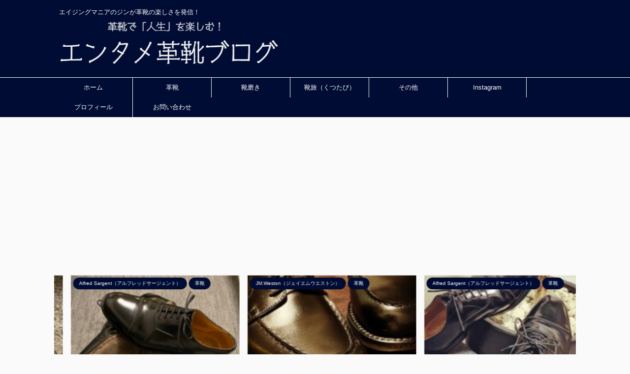

--- FILE ---
content_type: text/html; charset=UTF-8
request_url: https://jin-kawagutsu.com/category/leather-shoes/berluti/
body_size: 14157
content:
<!DOCTYPE html>
<!--[if lt IE 7]>
<html class="ie6" dir="ltr" lang="ja" prefix="og: https://ogp.me/ns#"> <![endif]-->
<!--[if IE 7]>
<html class="i7" dir="ltr" lang="ja" prefix="og: https://ogp.me/ns#"> <![endif]-->
<!--[if IE 8]>
<html class="ie" dir="ltr" lang="ja" prefix="og: https://ogp.me/ns#"> <![endif]-->
<!--[if gt IE 8]><!-->
<html dir="ltr" lang="ja" prefix="og: https://ogp.me/ns#" class="s-navi-search-overlay ">
	<!--<![endif]-->
	<head prefix="og: http://ogp.me/ns# fb: http://ogp.me/ns/fb# article: http://ogp.me/ns/article#">
		<meta charset="UTF-8" >
		<meta name="viewport" content="width=device-width,initial-scale=1.0,user-scalable=no,viewport-fit=cover">
		<meta name="format-detection" content="telephone=no" >

		
		<link rel="alternate" type="application/rss+xml" title="エンタメ革靴ブログ RSS Feed" href="https://jin-kawagutsu.com/feed/" />
		<link rel="pingback" href="https://jin-kawagutsu.com/xmlrpc.php" >
		<!--[if lt IE 9]>
		<script src="https://jin-kawagutsu.com/wp-content/themes/affinger5/js/html5shiv.js"></script>
		<![endif]-->
				
		<!-- All in One SEO 4.5.5 - aioseo.com -->
		<meta name="robots" content="max-image-preview:large" />
		<link rel="canonical" href="https://jin-kawagutsu.com/category/leather-shoes/berluti/" />
		<meta name="generator" content="All in One SEO (AIOSEO) 4.5.5" />
		<script type="application/ld+json" class="aioseo-schema">
			{"@context":"https:\/\/schema.org","@graph":[{"@type":"BreadcrumbList","@id":"https:\/\/jin-kawagutsu.com\/category\/leather-shoes\/berluti\/#breadcrumblist","itemListElement":[{"@type":"ListItem","@id":"https:\/\/jin-kawagutsu.com\/#listItem","position":1,"name":"\u5bb6","item":"https:\/\/jin-kawagutsu.com\/","nextItem":"https:\/\/jin-kawagutsu.com\/category\/leather-shoes\/#listItem"},{"@type":"ListItem","@id":"https:\/\/jin-kawagutsu.com\/category\/leather-shoes\/#listItem","position":2,"name":"\u9769\u9774","item":"https:\/\/jin-kawagutsu.com\/category\/leather-shoes\/","nextItem":"https:\/\/jin-kawagutsu.com\/category\/leather-shoes\/berluti\/#listItem","previousItem":"https:\/\/jin-kawagutsu.com\/#listItem"},{"@type":"ListItem","@id":"https:\/\/jin-kawagutsu.com\/category\/leather-shoes\/berluti\/#listItem","position":3,"name":"Berluti\uff08\u30d9\u30eb\u30eb\u30c3\u30c6\u30a3\uff09","previousItem":"https:\/\/jin-kawagutsu.com\/category\/leather-shoes\/#listItem"}]},{"@type":"CollectionPage","@id":"https:\/\/jin-kawagutsu.com\/category\/leather-shoes\/berluti\/#collectionpage","url":"https:\/\/jin-kawagutsu.com\/category\/leather-shoes\/berluti\/","name":"Berluti\uff08\u30d9\u30eb\u30eb\u30c3\u30c6\u30a3\uff09 - \u30a8\u30f3\u30bf\u30e1\u9769\u9774\u30d6\u30ed\u30b0","inLanguage":"ja","isPartOf":{"@id":"https:\/\/jin-kawagutsu.com\/#website"},"breadcrumb":{"@id":"https:\/\/jin-kawagutsu.com\/category\/leather-shoes\/berluti\/#breadcrumblist"}},{"@type":"Person","@id":"https:\/\/jin-kawagutsu.com\/#person","name":"JIN","image":{"@type":"ImageObject","@id":"https:\/\/jin-kawagutsu.com\/category\/leather-shoes\/berluti\/#personImage","url":"https:\/\/secure.gravatar.com\/avatar\/e336f2f213ed9b0b00c960353be341ea?s=96&d=mm&r=g","width":96,"height":96,"caption":"JIN"}},{"@type":"WebSite","@id":"https:\/\/jin-kawagutsu.com\/#website","url":"https:\/\/jin-kawagutsu.com\/","name":"\u30a8\u30f3\u30bf\u30e1\u9769\u9774\u30d6\u30ed\u30b0","description":"\u30a8\u30a4\u30b8\u30f3\u30b0\u30de\u30cb\u30a2\u306e\u30b8\u30f3\u304c\u9769\u9774\u306e\u697d\u3057\u3055\u3092\u767a\u4fe1\uff01","inLanguage":"ja","publisher":{"@id":"https:\/\/jin-kawagutsu.com\/#person"}}]}
		</script>
		<!-- All in One SEO -->

<title>Berluti（ベルルッティ） - エンタメ革靴ブログ</title>
<link rel='dns-prefetch' href='//ajax.googleapis.com' />
		<!-- This site uses the Google Analytics by MonsterInsights plugin v8.23.1 - Using Analytics tracking - https://www.monsterinsights.com/ -->
		<!-- Note: MonsterInsights is not currently configured on this site. The site owner needs to authenticate with Google Analytics in the MonsterInsights settings panel. -->
					<!-- No tracking code set -->
				<!-- / Google Analytics by MonsterInsights -->
		<script type="text/javascript">
window._wpemojiSettings = {"baseUrl":"https:\/\/s.w.org\/images\/core\/emoji\/14.0.0\/72x72\/","ext":".png","svgUrl":"https:\/\/s.w.org\/images\/core\/emoji\/14.0.0\/svg\/","svgExt":".svg","source":{"concatemoji":"https:\/\/jin-kawagutsu.com\/wp-includes\/js\/wp-emoji-release.min.js?ver=6.1.1"}};
/*! This file is auto-generated */
!function(e,a,t){var n,r,o,i=a.createElement("canvas"),p=i.getContext&&i.getContext("2d");function s(e,t){var a=String.fromCharCode,e=(p.clearRect(0,0,i.width,i.height),p.fillText(a.apply(this,e),0,0),i.toDataURL());return p.clearRect(0,0,i.width,i.height),p.fillText(a.apply(this,t),0,0),e===i.toDataURL()}function c(e){var t=a.createElement("script");t.src=e,t.defer=t.type="text/javascript",a.getElementsByTagName("head")[0].appendChild(t)}for(o=Array("flag","emoji"),t.supports={everything:!0,everythingExceptFlag:!0},r=0;r<o.length;r++)t.supports[o[r]]=function(e){if(p&&p.fillText)switch(p.textBaseline="top",p.font="600 32px Arial",e){case"flag":return s([127987,65039,8205,9895,65039],[127987,65039,8203,9895,65039])?!1:!s([55356,56826,55356,56819],[55356,56826,8203,55356,56819])&&!s([55356,57332,56128,56423,56128,56418,56128,56421,56128,56430,56128,56423,56128,56447],[55356,57332,8203,56128,56423,8203,56128,56418,8203,56128,56421,8203,56128,56430,8203,56128,56423,8203,56128,56447]);case"emoji":return!s([129777,127995,8205,129778,127999],[129777,127995,8203,129778,127999])}return!1}(o[r]),t.supports.everything=t.supports.everything&&t.supports[o[r]],"flag"!==o[r]&&(t.supports.everythingExceptFlag=t.supports.everythingExceptFlag&&t.supports[o[r]]);t.supports.everythingExceptFlag=t.supports.everythingExceptFlag&&!t.supports.flag,t.DOMReady=!1,t.readyCallback=function(){t.DOMReady=!0},t.supports.everything||(n=function(){t.readyCallback()},a.addEventListener?(a.addEventListener("DOMContentLoaded",n,!1),e.addEventListener("load",n,!1)):(e.attachEvent("onload",n),a.attachEvent("onreadystatechange",function(){"complete"===a.readyState&&t.readyCallback()})),(e=t.source||{}).concatemoji?c(e.concatemoji):e.wpemoji&&e.twemoji&&(c(e.twemoji),c(e.wpemoji)))}(window,document,window._wpemojiSettings);
</script>
<style type="text/css">
img.wp-smiley,
img.emoji {
	display: inline !important;
	border: none !important;
	box-shadow: none !important;
	height: 1em !important;
	width: 1em !important;
	margin: 0 0.07em !important;
	vertical-align: -0.1em !important;
	background: none !important;
	padding: 0 !important;
}
</style>
	<link rel='stylesheet' id='sbi_styles-css' href='https://jin-kawagutsu.com/wp-content/plugins/instagram-feed/css/sbi-styles.min.css?ver=6.2.8' type='text/css' media='all' />
<link rel='stylesheet' id='wp-block-library-css' href='https://jin-kawagutsu.com/wp-includes/css/dist/block-library/style.min.css?ver=6.1.1' type='text/css' media='all' />
<link rel='stylesheet' id='classic-theme-styles-css' href='https://jin-kawagutsu.com/wp-includes/css/classic-themes.min.css?ver=1' type='text/css' media='all' />
<style id='global-styles-inline-css' type='text/css'>
body{--wp--preset--color--black: #000000;--wp--preset--color--cyan-bluish-gray: #abb8c3;--wp--preset--color--white: #ffffff;--wp--preset--color--pale-pink: #f78da7;--wp--preset--color--vivid-red: #cf2e2e;--wp--preset--color--luminous-vivid-orange: #ff6900;--wp--preset--color--luminous-vivid-amber: #fcb900;--wp--preset--color--light-green-cyan: #7bdcb5;--wp--preset--color--vivid-green-cyan: #00d084;--wp--preset--color--pale-cyan-blue: #8ed1fc;--wp--preset--color--vivid-cyan-blue: #0693e3;--wp--preset--color--vivid-purple: #9b51e0;--wp--preset--color--soft-red: #e6514c;--wp--preset--color--light-grayish-red: #fdebee;--wp--preset--color--vivid-yellow: #ffc107;--wp--preset--color--very-pale-yellow: #fffde7;--wp--preset--color--very-light-gray: #fafafa;--wp--preset--color--very-dark-gray: #313131;--wp--preset--color--original-color-a: #43a047;--wp--preset--color--original-color-b: #795548;--wp--preset--color--original-color-c: #ec407a;--wp--preset--color--original-color-d: #9e9d24;--wp--preset--gradient--vivid-cyan-blue-to-vivid-purple: linear-gradient(135deg,rgba(6,147,227,1) 0%,rgb(155,81,224) 100%);--wp--preset--gradient--light-green-cyan-to-vivid-green-cyan: linear-gradient(135deg,rgb(122,220,180) 0%,rgb(0,208,130) 100%);--wp--preset--gradient--luminous-vivid-amber-to-luminous-vivid-orange: linear-gradient(135deg,rgba(252,185,0,1) 0%,rgba(255,105,0,1) 100%);--wp--preset--gradient--luminous-vivid-orange-to-vivid-red: linear-gradient(135deg,rgba(255,105,0,1) 0%,rgb(207,46,46) 100%);--wp--preset--gradient--very-light-gray-to-cyan-bluish-gray: linear-gradient(135deg,rgb(238,238,238) 0%,rgb(169,184,195) 100%);--wp--preset--gradient--cool-to-warm-spectrum: linear-gradient(135deg,rgb(74,234,220) 0%,rgb(151,120,209) 20%,rgb(207,42,186) 40%,rgb(238,44,130) 60%,rgb(251,105,98) 80%,rgb(254,248,76) 100%);--wp--preset--gradient--blush-light-purple: linear-gradient(135deg,rgb(255,206,236) 0%,rgb(152,150,240) 100%);--wp--preset--gradient--blush-bordeaux: linear-gradient(135deg,rgb(254,205,165) 0%,rgb(254,45,45) 50%,rgb(107,0,62) 100%);--wp--preset--gradient--luminous-dusk: linear-gradient(135deg,rgb(255,203,112) 0%,rgb(199,81,192) 50%,rgb(65,88,208) 100%);--wp--preset--gradient--pale-ocean: linear-gradient(135deg,rgb(255,245,203) 0%,rgb(182,227,212) 50%,rgb(51,167,181) 100%);--wp--preset--gradient--electric-grass: linear-gradient(135deg,rgb(202,248,128) 0%,rgb(113,206,126) 100%);--wp--preset--gradient--midnight: linear-gradient(135deg,rgb(2,3,129) 0%,rgb(40,116,252) 100%);--wp--preset--duotone--dark-grayscale: url('#wp-duotone-dark-grayscale');--wp--preset--duotone--grayscale: url('#wp-duotone-grayscale');--wp--preset--duotone--purple-yellow: url('#wp-duotone-purple-yellow');--wp--preset--duotone--blue-red: url('#wp-duotone-blue-red');--wp--preset--duotone--midnight: url('#wp-duotone-midnight');--wp--preset--duotone--magenta-yellow: url('#wp-duotone-magenta-yellow');--wp--preset--duotone--purple-green: url('#wp-duotone-purple-green');--wp--preset--duotone--blue-orange: url('#wp-duotone-blue-orange');--wp--preset--font-size--small: 13px;--wp--preset--font-size--medium: 20px;--wp--preset--font-size--large: 36px;--wp--preset--font-size--x-large: 42px;--wp--preset--spacing--20: 0.44rem;--wp--preset--spacing--30: 0.67rem;--wp--preset--spacing--40: 1rem;--wp--preset--spacing--50: 1.5rem;--wp--preset--spacing--60: 2.25rem;--wp--preset--spacing--70: 3.38rem;--wp--preset--spacing--80: 5.06rem;}:where(.is-layout-flex){gap: 0.5em;}body .is-layout-flow > .alignleft{float: left;margin-inline-start: 0;margin-inline-end: 2em;}body .is-layout-flow > .alignright{float: right;margin-inline-start: 2em;margin-inline-end: 0;}body .is-layout-flow > .aligncenter{margin-left: auto !important;margin-right: auto !important;}body .is-layout-constrained > .alignleft{float: left;margin-inline-start: 0;margin-inline-end: 2em;}body .is-layout-constrained > .alignright{float: right;margin-inline-start: 2em;margin-inline-end: 0;}body .is-layout-constrained > .aligncenter{margin-left: auto !important;margin-right: auto !important;}body .is-layout-constrained > :where(:not(.alignleft):not(.alignright):not(.alignfull)){max-width: var(--wp--style--global--content-size);margin-left: auto !important;margin-right: auto !important;}body .is-layout-constrained > .alignwide{max-width: var(--wp--style--global--wide-size);}body .is-layout-flex{display: flex;}body .is-layout-flex{flex-wrap: wrap;align-items: center;}body .is-layout-flex > *{margin: 0;}:where(.wp-block-columns.is-layout-flex){gap: 2em;}.has-black-color{color: var(--wp--preset--color--black) !important;}.has-cyan-bluish-gray-color{color: var(--wp--preset--color--cyan-bluish-gray) !important;}.has-white-color{color: var(--wp--preset--color--white) !important;}.has-pale-pink-color{color: var(--wp--preset--color--pale-pink) !important;}.has-vivid-red-color{color: var(--wp--preset--color--vivid-red) !important;}.has-luminous-vivid-orange-color{color: var(--wp--preset--color--luminous-vivid-orange) !important;}.has-luminous-vivid-amber-color{color: var(--wp--preset--color--luminous-vivid-amber) !important;}.has-light-green-cyan-color{color: var(--wp--preset--color--light-green-cyan) !important;}.has-vivid-green-cyan-color{color: var(--wp--preset--color--vivid-green-cyan) !important;}.has-pale-cyan-blue-color{color: var(--wp--preset--color--pale-cyan-blue) !important;}.has-vivid-cyan-blue-color{color: var(--wp--preset--color--vivid-cyan-blue) !important;}.has-vivid-purple-color{color: var(--wp--preset--color--vivid-purple) !important;}.has-black-background-color{background-color: var(--wp--preset--color--black) !important;}.has-cyan-bluish-gray-background-color{background-color: var(--wp--preset--color--cyan-bluish-gray) !important;}.has-white-background-color{background-color: var(--wp--preset--color--white) !important;}.has-pale-pink-background-color{background-color: var(--wp--preset--color--pale-pink) !important;}.has-vivid-red-background-color{background-color: var(--wp--preset--color--vivid-red) !important;}.has-luminous-vivid-orange-background-color{background-color: var(--wp--preset--color--luminous-vivid-orange) !important;}.has-luminous-vivid-amber-background-color{background-color: var(--wp--preset--color--luminous-vivid-amber) !important;}.has-light-green-cyan-background-color{background-color: var(--wp--preset--color--light-green-cyan) !important;}.has-vivid-green-cyan-background-color{background-color: var(--wp--preset--color--vivid-green-cyan) !important;}.has-pale-cyan-blue-background-color{background-color: var(--wp--preset--color--pale-cyan-blue) !important;}.has-vivid-cyan-blue-background-color{background-color: var(--wp--preset--color--vivid-cyan-blue) !important;}.has-vivid-purple-background-color{background-color: var(--wp--preset--color--vivid-purple) !important;}.has-black-border-color{border-color: var(--wp--preset--color--black) !important;}.has-cyan-bluish-gray-border-color{border-color: var(--wp--preset--color--cyan-bluish-gray) !important;}.has-white-border-color{border-color: var(--wp--preset--color--white) !important;}.has-pale-pink-border-color{border-color: var(--wp--preset--color--pale-pink) !important;}.has-vivid-red-border-color{border-color: var(--wp--preset--color--vivid-red) !important;}.has-luminous-vivid-orange-border-color{border-color: var(--wp--preset--color--luminous-vivid-orange) !important;}.has-luminous-vivid-amber-border-color{border-color: var(--wp--preset--color--luminous-vivid-amber) !important;}.has-light-green-cyan-border-color{border-color: var(--wp--preset--color--light-green-cyan) !important;}.has-vivid-green-cyan-border-color{border-color: var(--wp--preset--color--vivid-green-cyan) !important;}.has-pale-cyan-blue-border-color{border-color: var(--wp--preset--color--pale-cyan-blue) !important;}.has-vivid-cyan-blue-border-color{border-color: var(--wp--preset--color--vivid-cyan-blue) !important;}.has-vivid-purple-border-color{border-color: var(--wp--preset--color--vivid-purple) !important;}.has-vivid-cyan-blue-to-vivid-purple-gradient-background{background: var(--wp--preset--gradient--vivid-cyan-blue-to-vivid-purple) !important;}.has-light-green-cyan-to-vivid-green-cyan-gradient-background{background: var(--wp--preset--gradient--light-green-cyan-to-vivid-green-cyan) !important;}.has-luminous-vivid-amber-to-luminous-vivid-orange-gradient-background{background: var(--wp--preset--gradient--luminous-vivid-amber-to-luminous-vivid-orange) !important;}.has-luminous-vivid-orange-to-vivid-red-gradient-background{background: var(--wp--preset--gradient--luminous-vivid-orange-to-vivid-red) !important;}.has-very-light-gray-to-cyan-bluish-gray-gradient-background{background: var(--wp--preset--gradient--very-light-gray-to-cyan-bluish-gray) !important;}.has-cool-to-warm-spectrum-gradient-background{background: var(--wp--preset--gradient--cool-to-warm-spectrum) !important;}.has-blush-light-purple-gradient-background{background: var(--wp--preset--gradient--blush-light-purple) !important;}.has-blush-bordeaux-gradient-background{background: var(--wp--preset--gradient--blush-bordeaux) !important;}.has-luminous-dusk-gradient-background{background: var(--wp--preset--gradient--luminous-dusk) !important;}.has-pale-ocean-gradient-background{background: var(--wp--preset--gradient--pale-ocean) !important;}.has-electric-grass-gradient-background{background: var(--wp--preset--gradient--electric-grass) !important;}.has-midnight-gradient-background{background: var(--wp--preset--gradient--midnight) !important;}.has-small-font-size{font-size: var(--wp--preset--font-size--small) !important;}.has-medium-font-size{font-size: var(--wp--preset--font-size--medium) !important;}.has-large-font-size{font-size: var(--wp--preset--font-size--large) !important;}.has-x-large-font-size{font-size: var(--wp--preset--font-size--x-large) !important;}
.wp-block-navigation a:where(:not(.wp-element-button)){color: inherit;}
:where(.wp-block-columns.is-layout-flex){gap: 2em;}
.wp-block-pullquote{font-size: 1.5em;line-height: 1.6;}
</style>
<link rel='stylesheet' id='contact-form-7-css' href='https://jin-kawagutsu.com/wp-content/plugins/contact-form-7/includes/css/styles.css?ver=5.7.4' type='text/css' media='all' />
<link rel='stylesheet' id='normalize-css' href='https://jin-kawagutsu.com/wp-content/themes/affinger5/css/normalize.css?ver=1.5.9' type='text/css' media='all' />
<link rel='stylesheet' id='font-awesome-css' href='https://jin-kawagutsu.com/wp-content/themes/affinger5/css/fontawesome/css/font-awesome.min.css?ver=4.7.0' type='text/css' media='all' />
<link rel='stylesheet' id='font-awesome-animation-css' href='https://jin-kawagutsu.com/wp-content/themes/affinger5/css/fontawesome/css/font-awesome-animation.min.css?ver=6.1.1' type='text/css' media='all' />
<link rel='stylesheet' id='st_svg-css' href='https://jin-kawagutsu.com/wp-content/themes/affinger5/st_svg/style.css?ver=6.1.1' type='text/css' media='all' />
<link rel='stylesheet' id='slick-css' href='https://jin-kawagutsu.com/wp-content/themes/affinger5/vendor/slick/slick.css?ver=1.8.0' type='text/css' media='all' />
<link rel='stylesheet' id='slick-theme-css' href='https://jin-kawagutsu.com/wp-content/themes/affinger5/vendor/slick/slick-theme.css?ver=1.8.0' type='text/css' media='all' />
<link rel='stylesheet' id='fonts-googleapis-notosansjp-css' href='//fonts.googleapis.com/css?family=Noto+Sans+JP%3A400%2C700&#038;display=swap&#038;subset=japanese&#038;ver=6.1.1' type='text/css' media='all' />
<link rel='stylesheet' id='style-css' href='https://jin-kawagutsu.com/wp-content/themes/affinger5/style.css?ver=6.1.1' type='text/css' media='all' />
<link rel='stylesheet' id='single-css' href='https://jin-kawagutsu.com/wp-content/themes/affinger5/st-rankcss.php' type='text/css' media='all' />
<link rel='stylesheet' id='st-themecss-css' href='https://jin-kawagutsu.com/wp-content/themes/affinger5/st-themecss-loader.php?ver=6.1.1' type='text/css' media='all' />
<script type='text/javascript' src='//ajax.googleapis.com/ajax/libs/jquery/1.11.3/jquery.min.js?ver=1.11.3' id='jquery-js'></script>
<link rel="https://api.w.org/" href="https://jin-kawagutsu.com/wp-json/" /><link rel="alternate" type="application/json" href="https://jin-kawagutsu.com/wp-json/wp/v2/categories/8" /><link rel="icon" href="https://jin-kawagutsu.com/wp-content/uploads/2021/03/cropped-7fb963d7-1f73-4bef-9ea0-1c8a2206f9b7-1-32x32.jpg" sizes="32x32" />
<link rel="icon" href="https://jin-kawagutsu.com/wp-content/uploads/2021/03/cropped-7fb963d7-1f73-4bef-9ea0-1c8a2206f9b7-1-192x192.jpg" sizes="192x192" />
<link rel="apple-touch-icon" href="https://jin-kawagutsu.com/wp-content/uploads/2021/03/cropped-7fb963d7-1f73-4bef-9ea0-1c8a2206f9b7-1-180x180.jpg" />
<meta name="msapplication-TileImage" content="https://jin-kawagutsu.com/wp-content/uploads/2021/03/cropped-7fb963d7-1f73-4bef-9ea0-1c8a2206f9b7-1-270x270.jpg" />
			<script>
		(function (i, s, o, g, r, a, m) {
			i['GoogleAnalyticsObject'] = r;
			i[r] = i[r] || function () {
					(i[r].q = i[r].q || []).push(arguments)
				}, i[r].l = 1 * new Date();
			a = s.createElement(o),
				m = s.getElementsByTagName(o)[0];
			a.async = 1;
			a.src = g;
			m.parentNode.insertBefore(a, m)
		})(window, document, 'script', '//www.google-analytics.com/analytics.js', 'ga');

		ga('create', 'UA-G-C5T01RW12K', 'auto');
		ga('send', 'pageview');

	</script>
					



<script>
	jQuery(function(){
		jQuery('.st-btn-open').click(function(){
			jQuery(this).next('.st-slidebox').stop(true, true).slideToggle();
			jQuery(this).addClass('st-btn-open-click');
		});
	});
</script>

	<script>
		jQuery(function(){
		jQuery('.post h2 , .h2modoki').wrapInner('<span class="st-dash-design"></span>');
		}) 
	</script>

<script>
	jQuery(function(){
		jQuery("#toc_container:not(:has(ul ul))").addClass("only-toc");
		jQuery(".st-ac-box ul:has(.cat-item)").each(function(){
			jQuery(this).addClass("st-ac-cat");
		});
	});
</script>

<script>
	jQuery(function(){
						jQuery('.st-star').parent('.rankh4').css('padding-bottom','5px'); // スターがある場合のランキング見出し調整
	});
</script>

				<script data-ad-client="ca-pub-9368371193028501" async src="https://pagead2.googlesyndication.com/pagead/js/adsbygoogle.js"></script>
	</head>
	<body class="archive category category-berluti category-8 not-front-page" >
					<div id="st-ami">
				<div id="wrapper" class="">
				<div id="wrapper-in">
					<header id="">
						<div id="headbox-bg">
							<div id="headbox">

								<nav id="s-navi" class="pcnone" data-st-nav data-st-nav-type="normal">
		<dl class="acordion is-active" data-st-nav-primary>
			<dt class="trigger">
				<p class="acordion_button"><span class="op op-menu"><i class="fa st-svg-menu"></i></span></p>

				
				
							<!-- 追加メニュー -->
							
							<!-- 追加メニュー2 -->
							
							</dt>

			<dd class="acordion_tree">
				<div class="acordion_tree_content">

					

												<div class="menu"><ul>
<li class="page_item page-item-863"><a href="https://jin-kawagutsu.com/instagram/"><span class="menu-item-label">Instagram</span></a></li>
<li class="page_item page-item-79"><a href="https://jin-kawagutsu.com/%e3%81%8a%e5%95%8f%e3%81%84%e5%90%88%e3%82%8f%e3%81%9b%e3%83%95%e3%82%a9%e3%83%bc%e3%83%a0/"><span class="menu-item-label">お問い合わせ</span></a></li>
<li class="page_item page-item-83"><a href="https://jin-kawagutsu.com/%e3%82%b5%e3%82%a4%e3%83%88%e3%83%9e%e3%83%83%e3%83%97/"><span class="menu-item-label">サイトマップ</span></a></li>
<li class="page_item page-item-3"><a href="https://jin-kawagutsu.com/privacy-policy/"><span class="menu-item-label">プライバシーポリシー</span></a></li>
<li class="page_item page-item-339"><a href="https://jin-kawagutsu.com/%e3%83%97%e3%83%ad%e3%83%95%e3%82%a3%e3%83%bc%e3%83%ab/"><span class="menu-item-label">プロフィール</span></a></li>
</ul></div>
						<div class="clear"></div>

					
				</div>
			</dd>

					</dl>

					</nav>

								<div id="header-l">
									
									<div id="st-text-logo">
										
            
			
				<!-- キャプション -->
				                
					              		 	 <p class="descr sitenametop">
               		     	エイジングマニアのジンが革靴の楽しさを発信！               			 </p>
					                    
				                
				<!-- ロゴ又はブログ名 -->
				              		  <p class="sitename"><a href="https://jin-kawagutsu.com/">
                  		                        		  <img class="sitename-bottom" alt="エンタメ革靴ブログ" src="https://jin-kawagutsu.com/wp-content/uploads/2021/03/logo-10.png" >
                   		               		  </a></p>
            					<!-- ロゴ又はブログ名ここまで -->

			    
		
    									</div>
								</div><!-- /#header-l -->

								<div id="header-r" class="smanone">
									
								</div><!-- /#header-r -->
							</div><!-- /#headbox-bg -->
						</div><!-- /#headbox clearfix -->

						
						
						
						
											
<div id="gazou-wide">
			<div id="st-menubox">
			<div id="st-menuwide">
				<nav class="smanone clearfix"><ul id="menu-%e9%9d%a9%e9%9d%b4" class="menu"><li id="menu-item-1199" class="menu-item menu-item-type-custom menu-item-object-custom menu-item-home menu-item-1199"><a href="https://jin-kawagutsu.com/">ホーム</a></li>
<li id="menu-item-1001" class="menu-item menu-item-type-taxonomy menu-item-object-category current-category-ancestor menu-item-1001"><a href="https://jin-kawagutsu.com/category/leather-shoes/">革靴</a></li>
<li id="menu-item-1003" class="menu-item menu-item-type-taxonomy menu-item-object-category menu-item-1003"><a href="https://jin-kawagutsu.com/category/shoe-polish/">靴磨き</a></li>
<li id="menu-item-1004" class="menu-item menu-item-type-taxonomy menu-item-object-category menu-item-1004"><a href="https://jin-kawagutsu.com/category/%e9%9d%b4%e6%97%85%ef%bc%88%e3%81%8f%e3%81%a4%e3%81%9f%e3%81%b3%ef%bc%89/">靴旅（くつたび）</a></li>
<li id="menu-item-1002" class="menu-item menu-item-type-taxonomy menu-item-object-category menu-item-1002"><a href="https://jin-kawagutsu.com/category/other/">その他</a></li>
<li id="menu-item-1200" class="menu-item menu-item-type-post_type menu-item-object-page menu-item-1200"><a href="https://jin-kawagutsu.com/instagram/">Instagram</a></li>
<li id="menu-item-1470" class="menu-item menu-item-type-post_type menu-item-object-page menu-item-1470"><a href="https://jin-kawagutsu.com/%e3%83%97%e3%83%ad%e3%83%95%e3%82%a3%e3%83%bc%e3%83%ab/">プロフィール</a></li>
<li id="menu-item-1471" class="menu-item menu-item-type-post_type menu-item-object-page menu-item-1471"><a href="https://jin-kawagutsu.com/%e3%81%8a%e5%95%8f%e3%81%84%e5%90%88%e3%82%8f%e3%81%9b%e3%83%95%e3%82%a9%e3%83%bc%e3%83%a0/">お問い合わせ</a></li>
</ul></nav>			</div>
		</div>
				</div>
					
					
					</header>

					

					<div id="content-w">

					
											<div id="st-header-under-widgets-box-wrap">
							<div id="st-header-under-widgets-box">
								<div id="text-2" class="st-header-under-widgets widget_text">			<div class="textwidget">
	<div class="slider post-slider content-post-slider has-excerpt has-date"
	     data-slick="{&quot;slidesToShow&quot;:3,&quot;adaptiveHeight&quot;:true,&quot;autoplay&quot;:true,&quot;dots&quot;:true,&quot;responsive&quot;:[{&quot;breakpoint&quot;:960,&quot;settings&quot;:{&quot;slidesToShow&quot;:3}},{&quot;breakpoint&quot;:560,&quot;settings&quot;:{&quot;slidesToShow&quot;:1,&quot;centerMode&quot;:false}}],&quot;centerMode&quot;:false}">
					<div class="slider-item post-slide">
				<div class="post-slide-image">
					
					<a href="https://jin-kawagutsu.com/3333/">
						<img width="202" height="150" src="https://jin-kawagutsu.com/wp-content/uploads/2023/03/img_6598-1-202x150.jpg" class="attachment-st_post_slider_3 size-st_post_slider_3 wp-post-image" alt="" decoding="async" loading="lazy" srcset="https://jin-kawagutsu.com/wp-content/uploads/2023/03/img_6598-1-202x150.jpg 202w, https://jin-kawagutsu.com/wp-content/uploads/2023/03/img_6598-1-640x475.jpg 640w, https://jin-kawagutsu.com/wp-content/uploads/2023/03/img_6598-1-343x254.jpg 343w" sizes="(max-width: 202px) 100vw, 202px" />					</a>

											
	
	<p class="st-catgroup itiran-category">
		<a href="https://jin-kawagutsu.com/category/leather-shoes/churchs%ef%bc%88%e3%83%81%e3%83%a3%e3%83%bc%e3%83%81%ef%bc%89/" title="View all posts in Churchs（チャーチ）" rel="category tag"><span class="catname st-catid21">Churchs（チャーチ）</span></a> <a href="https://jin-kawagutsu.com/category/other/" title="View all posts in その他" rel="category tag"><span class="catname st-catid4">その他</span></a>	</p>
					
					
													<p class="post-slide-date"><i class="fa fa-clock-o"></i>2023/3/11</p>
						
					
				</div>
									<div class="post-slide-body">
						<div class="post-slide-text">
							<p class="post-slide-title"><a href="https://jin-kawagutsu.com/3333/">「チャーチ　ディプロマット」にフィットするシューツリーを購入！</a></p>

														<div class="post-slide-excerpt">
								<p>チャーチに合うシューツリー「ダンケルマン」！ &nbsp; シューツリーって、靴を長持ちさせるのにとっても有効ですよね!(^^)! みなさん、シューツリーってどうやって選んでますか？ ・サイズに合わせて安いのを買ってる(&gt;_&lt;) ・よくわからない(T_T) そんな方も多いのではないでしょうか。 私はほとんどの靴に、安めの木製シューツリーを使用しています！ こんな感じの木製でツインチューブのものが好きです(#^.^#) ただ、どのシューツリーも踵が大きいので、エドワードグリーンやチャーチには合わ ... </p>
							</div>
													</div>

											</div>
							</div>
					<div class="slider-item post-slide">
				<div class="post-slide-image">
					
					<a href="https://jin-kawagutsu.com/3313/">
						<img width="202" height="150" src="https://jin-kawagutsu.com/wp-content/uploads/2022/08/img_4899-202x150.jpg" class="attachment-st_post_slider_3 size-st_post_slider_3 wp-post-image" alt="" decoding="async" loading="lazy" srcset="https://jin-kawagutsu.com/wp-content/uploads/2022/08/img_4899-202x150.jpg 202w, https://jin-kawagutsu.com/wp-content/uploads/2022/08/img_4899-640x475.jpg 640w, https://jin-kawagutsu.com/wp-content/uploads/2022/08/img_4899-343x254.jpg 343w" sizes="(max-width: 202px) 100vw, 202px" />					</a>

											
	
	<p class="st-catgroup itiran-category">
		<a href="https://jin-kawagutsu.com/category/leather-shoes/alfred-sargent/" title="View all posts in Alfred Sargent（アルフレッドサージェント）" rel="category tag"><span class="catname st-catid12">Alfred Sargent（アルフレッドサージェント）</span></a> <a href="https://jin-kawagutsu.com/category/leather-shoes/" title="View all posts in 革靴" rel="category tag"><span class="catname st-catid3">革靴</span></a>	</p>
					
					
													<p class="post-slide-date"><i class="fa fa-clock-o"></i>2022/8/23</p>
						
					
				</div>
									<div class="post-slide-body">
						<div class="post-slide-text">
							<p class="post-slide-title"><a href="https://jin-kawagutsu.com/3313/">ガラスレザーにキズが付いてしまった。その時、どうすればいいの？</a></p>

														<div class="post-slide-excerpt">
								<p>みなさん、こんにちは(#^.^#) 「エンタメ革靴ブログ」を運営しているエイジングマニアのジンです。 革靴で、人生を楽しんでいきたい！ということで 日々、革靴の楽しさを発見し、皆さんに共有出来たら嬉しいなと考えています♪ 今回は、「ガラスレザーに傷がついた時、どうすればよいのか？」について、レポートしていきたいと思います！ &nbsp; 「ガラスレザー」とは？ 「ガラスレザー」とは、表面が樹脂でコーティングされている革のことです。 特徴としては、 ・耐水性に優れる ・光沢感が強い ・お手入れが簡単 などが ... </p>
							</div>
													</div>

											</div>
							</div>
					<div class="slider-item post-slide">
				<div class="post-slide-image">
					
					<a href="https://jin-kawagutsu.com/3295/">
						<img width="202" height="150" src="https://jin-kawagutsu.com/wp-content/uploads/2022/03/2d6db3bd-4a6b-47e7-886a-7cf54286a7e3-202x150.jpg" class="attachment-st_post_slider_3 size-st_post_slider_3 wp-post-image" alt="" decoding="async" loading="lazy" srcset="https://jin-kawagutsu.com/wp-content/uploads/2022/03/2d6db3bd-4a6b-47e7-886a-7cf54286a7e3-202x150.jpg 202w, https://jin-kawagutsu.com/wp-content/uploads/2022/03/2d6db3bd-4a6b-47e7-886a-7cf54286a7e3-640x475.jpg 640w, https://jin-kawagutsu.com/wp-content/uploads/2022/03/2d6db3bd-4a6b-47e7-886a-7cf54286a7e3-343x254.jpg 343w" sizes="(max-width: 202px) 100vw, 202px" />					</a>

											
	
	<p class="st-catgroup itiran-category">
		<a href="https://jin-kawagutsu.com/category/leather-shoes/jm-weston/" title="View all posts in JM.Weston（ジェイエムウエストン）" rel="category tag"><span class="catname st-catid7">JM.Weston（ジェイエムウエストン）</span></a> <a href="https://jin-kawagutsu.com/category/leather-shoes/" title="View all posts in 革靴" rel="category tag"><span class="catname st-catid3">革靴</span></a>	</p>
					
					
													<p class="post-slide-date"><i class="fa fa-clock-o"></i>2022/3/2</p>
						
					
				</div>
									<div class="post-slide-body">
						<div class="post-slide-text">
							<p class="post-slide-title"><a href="https://jin-kawagutsu.com/3295/">第二の皮膚に向けて『J.M.WESTON GOLF』を１年半履き続けた結果は？</a></p>

														<div class="post-slide-excerpt">
								<p>「エンタメ革靴ブログ」を運営しているエイジングマニアの『ジン』です。 「革靴と人生を楽しむ！」という想いで、日々革靴の楽しさを追究しています！ 私の経験や情報を発信することによって、喜んでくれる人がいたら嬉しいです♪ &nbsp; 今回のエンタメポイント！ 今回は、万力締めと言われる修業期間を終えた『J.M.WESTON GOLF』の履き心地の変化についてご報告します♪ 前回の報告で、１年間『GOLF』を履き続けて、万力で締められるような痛みは無くなったとお伝えしました。 しかしながら、第二の皮膚と言われ ... </p>
							</div>
													</div>

											</div>
							</div>
					<div class="slider-item post-slide">
				<div class="post-slide-image">
					
					<a href="https://jin-kawagutsu.com/3267/">
						<img width="202" height="150" src="https://jin-kawagutsu.com/wp-content/uploads/2022/02/img_4905-202x150.jpg" class="attachment-st_post_slider_3 size-st_post_slider_3 wp-post-image" alt="" decoding="async" loading="lazy" srcset="https://jin-kawagutsu.com/wp-content/uploads/2022/02/img_4905-202x150.jpg 202w, https://jin-kawagutsu.com/wp-content/uploads/2022/02/img_4905-640x475.jpg 640w, https://jin-kawagutsu.com/wp-content/uploads/2022/02/img_4905-343x254.jpg 343w" sizes="(max-width: 202px) 100vw, 202px" />					</a>

											
	
	<p class="st-catgroup itiran-category">
		<a href="https://jin-kawagutsu.com/category/leather-shoes/alfred-sargent/" title="View all posts in Alfred Sargent（アルフレッドサージェント）" rel="category tag"><span class="catname st-catid12">Alfred Sargent（アルフレッドサージェント）</span></a> <a href="https://jin-kawagutsu.com/category/leather-shoes/" title="View all posts in 革靴" rel="category tag"><span class="catname st-catid3">革靴</span></a>	</p>
					
					
													<p class="post-slide-date"><i class="fa fa-refresh"></i>2022/2/11</p>
						
					
				</div>
									<div class="post-slide-body">
						<div class="post-slide-text">
							<p class="post-slide-title"><a href="https://jin-kawagutsu.com/3267/">新たな相棒は「アルフレッドサージェント」ストレートチップ！</a></p>

														<div class="post-slide-excerpt">
								<p>みなさん、こんにちは(#^.^#) 「エンタメ革靴ブログ」を運営しているエイジングマニアのジンです。 日々、革靴の楽しさを発見し、皆さんに共有出来たら嬉しいなと考えています♪ 今回は、新しい仲間が増えたので、ご紹介したいと思います。 私が大好きなイギリスの靴「アルフレッドサージェント」のストレートチップです。 &nbsp; 『アルフレッドサージェント　ストレートチップ』購入！ イギリスはノーサンプトン製の革靴『アルフレッドサージェント』のストレートチップを中古で購入しました♪ &nbsp; これが新たな相 ... </p>
							</div>
													</div>

											</div>
							</div>
					<div class="slider-item post-slide">
				<div class="post-slide-image">
					
					<a href="https://jin-kawagutsu.com/3251/">
						<img width="202" height="150" src="https://jin-kawagutsu.com/wp-content/uploads/2021/06/65f31c65-479e-48af-8480-83b26422a9a0-202x150.jpg" class="attachment-st_post_slider_3 size-st_post_slider_3 wp-post-image" alt="" decoding="async" loading="lazy" srcset="https://jin-kawagutsu.com/wp-content/uploads/2021/06/65f31c65-479e-48af-8480-83b26422a9a0-202x150.jpg 202w, https://jin-kawagutsu.com/wp-content/uploads/2021/06/65f31c65-479e-48af-8480-83b26422a9a0-640x475.jpg 640w, https://jin-kawagutsu.com/wp-content/uploads/2021/06/65f31c65-479e-48af-8480-83b26422a9a0-343x254.jpg 343w" sizes="(max-width: 202px) 100vw, 202px" />					</a>

											
	
	<p class="st-catgroup itiran-category">
		<a href="https://jin-kawagutsu.com/category/leather-shoes/jalan-sriwijaya%ef%bc%88%e3%82%b8%e3%83%a3%e3%83%a9%e3%83%b3%e3%82%b9%e3%83%aa%e3%82%a6%e3%82%a1%e3%83%a4%ef%bc%89/" title="View all posts in Jalan Sriwijaya（ジャランスリウァヤ）" rel="category tag"><span class="catname st-catid23">Jalan Sriwijaya（ジャランスリウァヤ）</span></a> <a href="https://jin-kawagutsu.com/category/leather-shoes/" title="View all posts in 革靴" rel="category tag"><span class="catname st-catid3">革靴</span></a>	</p>
					
					
													<p class="post-slide-date"><i class="fa fa-clock-o"></i>2021/12/6</p>
						
					
				</div>
									<div class="post-slide-body">
						<div class="post-slide-text">
							<p class="post-slide-title"><a href="https://jin-kawagutsu.com/3251/">【３万円台の本格革靴】冠婚葬祭OKなストレートチップ５選！</a></p>

														<div class="post-slide-excerpt">
								<p>みなさん、こんにちは(#^.^#) 「エンタメ革靴ブログ」を運営しているエイジングマニアのジンです。 革靴で、人生を楽しんでいきたい！ということで 日々、革靴の楽しさを発見し、皆さんに共有出来たら嬉しいなと考えています♪ 今回は、私が良いと思っていて購入を検討した３万円台の「ストレートチップ」の本格革靴５選を取り上げてみたいと思います！ &nbsp; ストレートチップの革靴とは？ 「ストレートチップ」とは上記写真のような革靴のことです。 具体的には、トゥ部分に一本ストレートな線が入っている靴のことを「スト ... </p>
							</div>
													</div>

											</div>
							</div>
					</div>

</div>
		</div>							</div>
						</div>
					
					


<div id="content" class="clearfix">
    <div id="contentInner">
        <main>
            <article>
				
					<!--ぱんくず -->
					<div id="breadcrumb">
					<ol itemscope itemtype="http://schema.org/BreadcrumbList">
						<li itemprop="itemListElement" itemscope
      itemtype="http://schema.org/ListItem"><a href="https://jin-kawagutsu.com" itemprop="item"><span itemprop="name">HOME</span></a> > <meta itemprop="position" content="1" /></li>

															
												<li itemprop="itemListElement" itemscope
      itemtype="http://schema.org/ListItem"><a href="https://jin-kawagutsu.com/category/leather-shoes/" itemprop="item">
								<span itemprop="name">革靴</span> </a> &gt; 
								<meta itemprop="position" content="2" />
							</li>
																	<li itemprop="itemListElement" itemscope
      itemtype="http://schema.org/ListItem"><a href="https://jin-kawagutsu.com/category/leather-shoes/berluti/" itemprop="item">
								<span itemprop="name">Berluti（ベルルッティ）</span> </a> &gt; 
								<meta itemprop="position" content="3" />
							</li>
															</ol>
					</div>
					<!--/ ぱんくず -->
                                <div class="post">
                                                    <h1 class="entry-title">Berluti（ベルルッティ）</h1>
                        
			
							<div id="nocopy" >
					
					<div class="entry-content">
											</div>
				</div>
							
                        </div><!-- /post -->

			
                        		<div class="kanren ">
						<dl class="clearfix">
			<dt><a href="https://jin-kawagutsu.com/3134/">
											<img width="150" height="150" src="https://jin-kawagutsu.com/wp-content/uploads/2021/10/c45230a4-6fc9-44cf-8004-c88e7528c822-150x150.jpg" class="attachment-st_thumb150 size-st_thumb150 wp-post-image" alt="" decoding="async" srcset="https://jin-kawagutsu.com/wp-content/uploads/2021/10/c45230a4-6fc9-44cf-8004-c88e7528c822-150x150.jpg 150w, https://jin-kawagutsu.com/wp-content/uploads/2021/10/c45230a4-6fc9-44cf-8004-c88e7528c822-100x100.jpg 100w" sizes="(max-width: 150px) 100vw, 150px" />									</a></dt>
			<dd>
				
	
	<p class="st-catgroup itiran-category">
		<a href="https://jin-kawagutsu.com/category/leather-shoes/berluti/" title="View all posts in Berluti（ベルルッティ）" rel="category tag"><span class="catname st-catid8">Berluti（ベルルッティ）</span></a> <a href="https://jin-kawagutsu.com/category/shoe-polish/" title="View all posts in 靴磨き" rel="category tag"><span class="catname st-catid5">靴磨き</span></a>	</p>
				<h3><a href="https://jin-kawagutsu.com/3134/">
						ブートブラック「リッチモイスチャー」を使ってみたら、驚くべき効果が！					</a></h3>

				
					<div class="st-excerpt smanone">
		<p>みなさん、こんにちは(#^.^#) 「エンタメ革靴ブログ」を運営しているエイジングマニアのジンです。 革靴で、人生を楽しんでいきたい！ということで 日々、革靴の楽しさを発見し、皆さんに共有出来たら嬉し ... </p>
	</div>
							</dd>
		</dl>
						<dl class="clearfix">
			<dt><a href="https://jin-kawagutsu.com/2202/">
											<img width="150" height="150" src="https://jin-kawagutsu.com/wp-content/uploads/2021/05/ring-g9dd420ae6_640-150x150.jpg" class="attachment-st_thumb150 size-st_thumb150 wp-post-image" alt="" decoding="async" loading="lazy" srcset="https://jin-kawagutsu.com/wp-content/uploads/2021/05/ring-g9dd420ae6_640-150x150.jpg 150w, https://jin-kawagutsu.com/wp-content/uploads/2021/05/ring-g9dd420ae6_640-100x100.jpg 100w" sizes="(max-width: 150px) 100vw, 150px" />									</a></dt>
			<dd>
				
	
	<p class="st-catgroup itiran-category">
		<a href="https://jin-kawagutsu.com/category/leather-shoes/berluti/" title="View all posts in Berluti（ベルルッティ）" rel="category tag"><span class="catname st-catid8">Berluti（ベルルッティ）</span></a> <a href="https://jin-kawagutsu.com/category/leather-shoes/" title="View all posts in 革靴" rel="category tag"><span class="catname st-catid3">革靴</span></a>	</p>
				<h3><a href="https://jin-kawagutsu.com/2202/">
						【15年超】靴の宝石『ベルルッティ（Berluti）』エイジング報告！					</a></h3>

				
					<div class="st-excerpt smanone">
		<p>「エンタメ革靴ブログ」を運営しているエイジングマニアの『ジン』です。 「革靴で人生を楽しむ！」というコンセプトで、日々革靴の楽しさを追究しています！ 私の経験を発信することによって、喜んでくれる人がい ... </p>
	</div>
							</dd>
		</dl>
						<dl class="clearfix">
			<dt><a href="https://jin-kawagutsu.com/1833/">
											<img width="150" height="150" src="https://jin-kawagutsu.com/wp-content/uploads/2021/04/img_2488-1-scaled-e1619454018577-150x150.jpg" class="attachment-st_thumb150 size-st_thumb150 wp-post-image" alt="" decoding="async" loading="lazy" srcset="https://jin-kawagutsu.com/wp-content/uploads/2021/04/img_2488-1-scaled-e1619454018577-150x150.jpg 150w, https://jin-kawagutsu.com/wp-content/uploads/2021/04/img_2488-1-scaled-e1619454018577-100x100.jpg 100w" sizes="(max-width: 150px) 100vw, 150px" />									</a></dt>
			<dd>
				
	
	<p class="st-catgroup itiran-category">
		<a href="https://jin-kawagutsu.com/category/leather-shoes/berluti/" title="View all posts in Berluti（ベルルッティ）" rel="category tag"><span class="catname st-catid8">Berluti（ベルルッティ）</span></a> <a href="https://jin-kawagutsu.com/category/shoe-polish/" title="View all posts in 靴磨き" rel="category tag"><span class="catname st-catid5">靴磨き</span></a>	</p>
				<h3><a href="https://jin-kawagutsu.com/1833/">
						【集中美容ケア】13年間履いた『ベルルッティ』のシワとヒビ(>_<)　クリームで治るのか⁈					</a></h3>

				
					<div class="st-excerpt smanone">
		<p>「エンタメ革靴ブログ」を運営しているエイジングマニアのジンです。 「革靴と人生を楽しむ！」というビジョンを掲げ、 日々、革靴の楽しさを発見し、紹介することで、「革靴好きのみなさまが喜んでくれたら嬉しい ... </p>
	</div>
							</dd>
		</dl>
						<dl class="clearfix">
			<dt><a href="https://jin-kawagutsu.com/435/">
											<img width="150" height="150" src="https://jin-kawagutsu.com/wp-content/uploads/2021/03/IMG-1351-150x150.jpg" class="attachment-st_thumb150 size-st_thumb150 wp-post-image" alt="" decoding="async" loading="lazy" srcset="https://jin-kawagutsu.com/wp-content/uploads/2021/03/IMG-1351-150x150.jpg 150w, https://jin-kawagutsu.com/wp-content/uploads/2021/03/IMG-1351-300x300.jpg 300w, https://jin-kawagutsu.com/wp-content/uploads/2021/03/IMG-1351-1021x1024.jpg 1021w, https://jin-kawagutsu.com/wp-content/uploads/2021/03/IMG-1351-768x770.jpg 768w, https://jin-kawagutsu.com/wp-content/uploads/2021/03/IMG-1351-100x100.jpg 100w, https://jin-kawagutsu.com/wp-content/uploads/2021/03/IMG-1351.jpg 1125w" sizes="(max-width: 150px) 100vw, 150px" />									</a></dt>
			<dd>
				
	
	<p class="st-catgroup itiran-category">
		<a href="https://jin-kawagutsu.com/category/leather-shoes/berluti/" title="View all posts in Berluti（ベルルッティ）" rel="category tag"><span class="catname st-catid8">Berluti（ベルルッティ）</span></a> <a href="https://jin-kawagutsu.com/category/leather-shoes/" title="View all posts in 革靴" rel="category tag"><span class="catname st-catid3">革靴</span></a>	</p>
				<h3><a href="https://jin-kawagutsu.com/435/">
						強烈なオーラを放つ靴「ベルルッティ（Berluti）」のエイジングレポート					</a></h3>

				
					<div class="st-excerpt smanone">
		<p>13年履いた「ベルルッティ（Berluti）」！ このベルルッティは、私自身２足目のベルルッティです。 1足目のベルルッティが、あまりに良かったので、 仕事で成功を収めた2009年に、青山本店でこのベ ... </p>
	</div>
							</dd>
		</dl>
	</div>
                       				<div class="st-pagelink">
		<div class="st-pagelink-in">
				</div>
	</div>

			
		
		

			
            </article>
        </main>
    </div>
    <!-- /#contentInner -->
    <div id="side">
	<aside>

					<div class="side-topad">
				<div id="categories-3" class="ad widget_categories"><p class="st-widgets-title"><span>カテゴリー</span></p>
			<ul>
					<li class="cat-item cat-item-12"><a href="https://jin-kawagutsu.com/category/leather-shoes/alfred-sargent/" ><span class="cat-item-label">Alfred Sargent（アルフレッドサージェント）</span></a>
</li>
	<li class="cat-item cat-item-8 current-cat"><a href="https://jin-kawagutsu.com/category/leather-shoes/berluti/" ><span class="cat-item-label">Berluti（ベルルッティ）</span></a>
</li>
	<li class="cat-item cat-item-21"><a href="https://jin-kawagutsu.com/category/leather-shoes/churchs%ef%bc%88%e3%83%81%e3%83%a3%e3%83%bc%e3%83%81%ef%bc%89/" ><span class="cat-item-label">Churchs（チャーチ）</span></a>
</li>
	<li class="cat-item cat-item-11"><a href="https://jin-kawagutsu.com/category/leather-shoes/edward-green/" ><span class="cat-item-label">Edward Green（エドワードグリーン）</span></a>
</li>
	<li class="cat-item cat-item-23"><a href="https://jin-kawagutsu.com/category/leather-shoes/jalan-sriwijaya%ef%bc%88%e3%82%b8%e3%83%a3%e3%83%a9%e3%83%b3%e3%82%b9%e3%83%aa%e3%82%a6%e3%82%a1%e3%83%a4%ef%bc%89/" ><span class="cat-item-label">Jalan Sriwijaya（ジャランスリウァヤ）</span></a>
</li>
	<li class="cat-item cat-item-7"><a href="https://jin-kawagutsu.com/category/leather-shoes/jm-weston/" ><span class="cat-item-label">JM.Weston（ジェイエムウエストン）</span></a>
</li>
	<li class="cat-item cat-item-10"><a href="https://jin-kawagutsu.com/category/leather-shoes/joseph-cheaney-leather-shoes/" ><span class="cat-item-label">JOSEPH CHEANEY（ジョセフチーニー）</span></a>
</li>
	<li class="cat-item cat-item-22"><a href="https://jin-kawagutsu.com/category/leather-shoes/magnanni%ef%bc%88%e3%83%9e%e3%82%b0%e3%83%8a%e3%83%bc%e3%83%8b%ef%bc%89/" ><span class="cat-item-label">MAGNANNI（マグナーニ）</span></a>
</li>
	<li class="cat-item cat-item-15"><a href="https://jin-kawagutsu.com/category/leather-shoes/oriental%ef%bc%88%e3%82%aa%e3%83%aa%e3%82%a8%e3%83%b3%e3%82%bf%e3%83%ab%ef%bc%89/" ><span class="cat-item-label">Oriental（オリエンタル）</span></a>
</li>
	<li class="cat-item cat-item-17"><a href="https://jin-kawagutsu.com/category/leather-shoes/scotch-grain%ef%bc%88%e3%82%b9%e3%82%b3%e3%83%83%e3%83%81%e3%82%b0%e3%83%ac%e3%82%a4%e3%83%b3%ef%bc%89/" ><span class="cat-item-label">SCOTCH GRAIN（スコッチグレイン）</span></a>
</li>
	<li class="cat-item cat-item-6"><a href="https://jin-kawagutsu.com/category/leather-shoes/trickers/" ><span class="cat-item-label">trickers（トリッカーズ）</span></a>
</li>
	<li class="cat-item cat-item-16"><a href="https://jin-kawagutsu.com/category/leather-shoes/union-imperial%ef%bc%88%e3%83%a6%e3%83%8b%e3%82%aa%e3%83%b3%e3%82%a4%e3%83%b3%e3%83%9a%e3%83%aa%e3%82%a2%e3%83%ab%ef%bc%89/" ><span class="cat-item-label">UNION IMPERIAL（ユニオンインペリアル）</span></a>
</li>
	<li class="cat-item cat-item-4"><a href="https://jin-kawagutsu.com/category/other/" ><span class="cat-item-label">その他</span></a>
</li>
	<li class="cat-item cat-item-3 current-cat-parent current-cat-ancestor"><a href="https://jin-kawagutsu.com/category/leather-shoes/" ><span class="cat-item-label">革靴</span></a>
</li>
	<li class="cat-item cat-item-13"><a href="https://jin-kawagutsu.com/category/%e9%9d%b4%e6%97%85%ef%bc%88%e3%81%8f%e3%81%a4%e3%81%9f%e3%81%b3%ef%bc%89/" ><span class="cat-item-label">靴旅（くつたび）</span></a>
</li>
	<li class="cat-item cat-item-5"><a href="https://jin-kawagutsu.com/category/shoe-polish/" ><span class="cat-item-label">靴磨き</span></a>
</li>
			</ul>

			</div><div id="pages-2" class="ad widget_pages"><p class="st-widgets-title"><span>固定ページ</span></p>
			<ul>
				<li class="page_item page-item-863"><a href="https://jin-kawagutsu.com/instagram/">Instagram</a></li>
<li class="page_item page-item-79"><a href="https://jin-kawagutsu.com/%e3%81%8a%e5%95%8f%e3%81%84%e5%90%88%e3%82%8f%e3%81%9b%e3%83%95%e3%82%a9%e3%83%bc%e3%83%a0/">お問い合わせ</a></li>
<li class="page_item page-item-83"><a href="https://jin-kawagutsu.com/%e3%82%b5%e3%82%a4%e3%83%88%e3%83%9e%e3%83%83%e3%83%97/">サイトマップ</a></li>
<li class="page_item page-item-3"><a href="https://jin-kawagutsu.com/privacy-policy/">プライバシーポリシー</a></li>
<li class="page_item page-item-339"><a href="https://jin-kawagutsu.com/%e3%83%97%e3%83%ad%e3%83%95%e3%82%a3%e3%83%bc%e3%83%ab/">プロフィール</a></li>
			</ul>

			</div>			</div>
		
					<div class="kanren ">
										<dl class="clearfix">
				<dt><a href="https://jin-kawagutsu.com/3333/">
													<img width="150" height="150" src="https://jin-kawagutsu.com/wp-content/uploads/2023/03/img_6598-1-150x150.jpg" class="attachment-st_thumb150 size-st_thumb150 wp-post-image" alt="" decoding="async" loading="lazy" srcset="https://jin-kawagutsu.com/wp-content/uploads/2023/03/img_6598-1-150x150.jpg 150w, https://jin-kawagutsu.com/wp-content/uploads/2023/03/img_6598-1-100x100.jpg 100w" sizes="(max-width: 150px) 100vw, 150px" />											</a></dt>
				<dd>
					
	
	<p class="st-catgroup itiran-category">
		<a href="https://jin-kawagutsu.com/category/leather-shoes/churchs%ef%bc%88%e3%83%81%e3%83%a3%e3%83%bc%e3%83%81%ef%bc%89/" title="View all posts in Churchs（チャーチ）" rel="category tag"><span class="catname st-catid21">Churchs（チャーチ）</span></a> <a href="https://jin-kawagutsu.com/category/other/" title="View all posts in その他" rel="category tag"><span class="catname st-catid4">その他</span></a>	</p>
					<h5 class="kanren-t"><a href="https://jin-kawagutsu.com/3333/">「チャーチ　ディプロマット」にフィットするシューツリーを購入！</a></h5>
																			</dd>
			</dl>
								<dl class="clearfix">
				<dt><a href="https://jin-kawagutsu.com/3313/">
													<img width="150" height="150" src="https://jin-kawagutsu.com/wp-content/uploads/2022/08/img_4899-150x150.jpg" class="attachment-st_thumb150 size-st_thumb150 wp-post-image" alt="" decoding="async" loading="lazy" srcset="https://jin-kawagutsu.com/wp-content/uploads/2022/08/img_4899-150x150.jpg 150w, https://jin-kawagutsu.com/wp-content/uploads/2022/08/img_4899-100x100.jpg 100w" sizes="(max-width: 150px) 100vw, 150px" />											</a></dt>
				<dd>
					
	
	<p class="st-catgroup itiran-category">
		<a href="https://jin-kawagutsu.com/category/leather-shoes/alfred-sargent/" title="View all posts in Alfred Sargent（アルフレッドサージェント）" rel="category tag"><span class="catname st-catid12">Alfred Sargent（アルフレッドサージェント）</span></a> <a href="https://jin-kawagutsu.com/category/leather-shoes/" title="View all posts in 革靴" rel="category tag"><span class="catname st-catid3">革靴</span></a>	</p>
					<h5 class="kanren-t"><a href="https://jin-kawagutsu.com/3313/">ガラスレザーにキズが付いてしまった。その時、どうすればいいの？</a></h5>
																			</dd>
			</dl>
								<dl class="clearfix">
				<dt><a href="https://jin-kawagutsu.com/3295/">
													<img width="150" height="150" src="https://jin-kawagutsu.com/wp-content/uploads/2022/03/2d6db3bd-4a6b-47e7-886a-7cf54286a7e3-150x150.jpg" class="attachment-st_thumb150 size-st_thumb150 wp-post-image" alt="" decoding="async" loading="lazy" srcset="https://jin-kawagutsu.com/wp-content/uploads/2022/03/2d6db3bd-4a6b-47e7-886a-7cf54286a7e3-150x150.jpg 150w, https://jin-kawagutsu.com/wp-content/uploads/2022/03/2d6db3bd-4a6b-47e7-886a-7cf54286a7e3-100x100.jpg 100w" sizes="(max-width: 150px) 100vw, 150px" />											</a></dt>
				<dd>
					
	
	<p class="st-catgroup itiran-category">
		<a href="https://jin-kawagutsu.com/category/leather-shoes/jm-weston/" title="View all posts in JM.Weston（ジェイエムウエストン）" rel="category tag"><span class="catname st-catid7">JM.Weston（ジェイエムウエストン）</span></a> <a href="https://jin-kawagutsu.com/category/leather-shoes/" title="View all posts in 革靴" rel="category tag"><span class="catname st-catid3">革靴</span></a>	</p>
					<h5 class="kanren-t"><a href="https://jin-kawagutsu.com/3295/">第二の皮膚に向けて『J.M.WESTON GOLF』を１年半履き続けた結果は？</a></h5>
																			</dd>
			</dl>
								<dl class="clearfix">
				<dt><a href="https://jin-kawagutsu.com/3267/">
													<img width="150" height="150" src="https://jin-kawagutsu.com/wp-content/uploads/2022/02/img_4905-150x150.jpg" class="attachment-st_thumb150 size-st_thumb150 wp-post-image" alt="" decoding="async" loading="lazy" srcset="https://jin-kawagutsu.com/wp-content/uploads/2022/02/img_4905-150x150.jpg 150w, https://jin-kawagutsu.com/wp-content/uploads/2022/02/img_4905-100x100.jpg 100w" sizes="(max-width: 150px) 100vw, 150px" />											</a></dt>
				<dd>
					
	
	<p class="st-catgroup itiran-category">
		<a href="https://jin-kawagutsu.com/category/leather-shoes/alfred-sargent/" title="View all posts in Alfred Sargent（アルフレッドサージェント）" rel="category tag"><span class="catname st-catid12">Alfred Sargent（アルフレッドサージェント）</span></a> <a href="https://jin-kawagutsu.com/category/leather-shoes/" title="View all posts in 革靴" rel="category tag"><span class="catname st-catid3">革靴</span></a>	</p>
					<h5 class="kanren-t"><a href="https://jin-kawagutsu.com/3267/">新たな相棒は「アルフレッドサージェント」ストレートチップ！</a></h5>
																			</dd>
			</dl>
								<dl class="clearfix">
				<dt><a href="https://jin-kawagutsu.com/3251/">
													<img width="150" height="150" src="https://jin-kawagutsu.com/wp-content/uploads/2021/06/65f31c65-479e-48af-8480-83b26422a9a0-150x150.jpg" class="attachment-st_thumb150 size-st_thumb150 wp-post-image" alt="" decoding="async" loading="lazy" srcset="https://jin-kawagutsu.com/wp-content/uploads/2021/06/65f31c65-479e-48af-8480-83b26422a9a0-150x150.jpg 150w, https://jin-kawagutsu.com/wp-content/uploads/2021/06/65f31c65-479e-48af-8480-83b26422a9a0-300x300.jpg 300w, https://jin-kawagutsu.com/wp-content/uploads/2021/06/65f31c65-479e-48af-8480-83b26422a9a0-1024x1024.jpg 1024w, https://jin-kawagutsu.com/wp-content/uploads/2021/06/65f31c65-479e-48af-8480-83b26422a9a0-768x768.jpg 768w, https://jin-kawagutsu.com/wp-content/uploads/2021/06/65f31c65-479e-48af-8480-83b26422a9a0-1536x1536.jpg 1536w, https://jin-kawagutsu.com/wp-content/uploads/2021/06/65f31c65-479e-48af-8480-83b26422a9a0-2048x2048.jpg 2048w, https://jin-kawagutsu.com/wp-content/uploads/2021/06/65f31c65-479e-48af-8480-83b26422a9a0-100x100.jpg 100w" sizes="(max-width: 150px) 100vw, 150px" />											</a></dt>
				<dd>
					
	
	<p class="st-catgroup itiran-category">
		<a href="https://jin-kawagutsu.com/category/leather-shoes/jalan-sriwijaya%ef%bc%88%e3%82%b8%e3%83%a3%e3%83%a9%e3%83%b3%e3%82%b9%e3%83%aa%e3%82%a6%e3%82%a1%e3%83%a4%ef%bc%89/" title="View all posts in Jalan Sriwijaya（ジャランスリウァヤ）" rel="category tag"><span class="catname st-catid23">Jalan Sriwijaya（ジャランスリウァヤ）</span></a> <a href="https://jin-kawagutsu.com/category/leather-shoes/" title="View all posts in 革靴" rel="category tag"><span class="catname st-catid3">革靴</span></a>	</p>
					<h5 class="kanren-t"><a href="https://jin-kawagutsu.com/3251/">【３万円台の本格革靴】冠婚葬祭OKなストレートチップ５選！</a></h5>
																			</dd>
			</dl>
					</div>
		
		
		<div id="scrollad">
			<div class="kanren pop-box ">
<p class="p-entry-t"><span class="p-entry">オススメ！</span></p>
    
            <dl class="clearfix">
                <dt class="poprank"><a href="https://jin-kawagutsu.com/637/">
                                                   <img width="150" height="150" src="https://jin-kawagutsu.com/wp-content/uploads/2021/03/IMG-1541-150x150.jpg" class="attachment-st_thumb150 size-st_thumb150 wp-post-image" alt="" decoding="async" loading="lazy" srcset="https://jin-kawagutsu.com/wp-content/uploads/2021/03/IMG-1541-150x150.jpg 150w, https://jin-kawagutsu.com/wp-content/uploads/2021/03/IMG-1541-300x297.jpg 300w, https://jin-kawagutsu.com/wp-content/uploads/2021/03/IMG-1541-1024x1014.jpg 1024w, https://jin-kawagutsu.com/wp-content/uploads/2021/03/IMG-1541-100x100.jpg 100w, https://jin-kawagutsu.com/wp-content/uploads/2021/03/IMG-1541.jpg 1125w" sizes="(max-width: 150px) 100vw, 150px" />                                            </a><span class="poprank-no">1</span></dt>
                <dd>
                    <h5><a href="https://jin-kawagutsu.com/637/">
                            【万力修行②】「J.M.WESTON GOLF」を履いて半年後どうなったか？                        </a></h5>

			
	<div class="smanone st-excerpt">
		<p>J.M.WESTONの万力修行 J.M.WESTONは、靴を「第二の皮膚」と考えているため、足にピッタリと合ったフィッティングに定評があります。 そのためサイズ展開も豊富で、お店に行くと測長台で貴方に ... </p>
	</div>

                </dd>
            </dl>

    		
            <dl class="clearfix">
                <dt class="poprank"><a href="https://jin-kawagutsu.com/89/">
                                                   <img width="150" height="150" src="https://jin-kawagutsu.com/wp-content/uploads/2021/02/スタンダードケンゴン-2-150x150.jpg" class="attachment-st_thumb150 size-st_thumb150 wp-post-image" alt="" decoding="async" loading="lazy" srcset="https://jin-kawagutsu.com/wp-content/uploads/2021/02/スタンダードケンゴン-2-150x150.jpg 150w, https://jin-kawagutsu.com/wp-content/uploads/2021/02/スタンダードケンゴン-2-300x300.jpg 300w, https://jin-kawagutsu.com/wp-content/uploads/2021/02/スタンダードケンゴン-2-1024x1024.jpg 1024w, https://jin-kawagutsu.com/wp-content/uploads/2021/02/スタンダードケンゴン-2-768x768.jpg 768w, https://jin-kawagutsu.com/wp-content/uploads/2021/02/スタンダードケンゴン-2-1536x1536.jpg 1536w, https://jin-kawagutsu.com/wp-content/uploads/2021/02/スタンダードケンゴン-2-2048x2048.jpg 2048w, https://jin-kawagutsu.com/wp-content/uploads/2021/02/スタンダードケンゴン-2-100x100.jpg 100w" sizes="(max-width: 150px) 100vw, 150px" />                                            </a><span class="poprank-no">2</span></dt>
                <dd>
                    <h5><a href="https://jin-kawagutsu.com/89/">
                            最強の雨靴？『ジョセフチーニー　ケンゴン』購入！                        </a></h5>

			
	<div class="smanone st-excerpt">
		<p>2021年の1月にジョセフチーニーのケンゴンを購入しました。 雨に強い靴を探していたんです。 「シボ革の靴が良いかなぁ」と『トリッカーズ』や『パラブーツ』などと比較し、悩んだ末に購入したのが、『チーニ ... </p>
	</div>

                </dd>
            </dl>

    		
            <dl class="clearfix">
                <dt class="poprank"><a href="https://jin-kawagutsu.com/317/">
                                                   <img width="150" height="150" src="https://jin-kawagutsu.com/wp-content/uploads/2021/02/47097618-8053-4C55-98BB-8A3F9FA1FE06-150x150.jpg" class="attachment-st_thumb150 size-st_thumb150 wp-post-image" alt="" decoding="async" loading="lazy" srcset="https://jin-kawagutsu.com/wp-content/uploads/2021/02/47097618-8053-4C55-98BB-8A3F9FA1FE06-150x150.jpg 150w, https://jin-kawagutsu.com/wp-content/uploads/2021/02/47097618-8053-4C55-98BB-8A3F9FA1FE06-300x300.jpg 300w, https://jin-kawagutsu.com/wp-content/uploads/2021/02/47097618-8053-4C55-98BB-8A3F9FA1FE06-1024x1024.jpg 1024w, https://jin-kawagutsu.com/wp-content/uploads/2021/02/47097618-8053-4C55-98BB-8A3F9FA1FE06-768x768.jpg 768w, https://jin-kawagutsu.com/wp-content/uploads/2021/02/47097618-8053-4C55-98BB-8A3F9FA1FE06-1536x1536.jpg 1536w, https://jin-kawagutsu.com/wp-content/uploads/2021/02/47097618-8053-4C55-98BB-8A3F9FA1FE06-100x100.jpg 100w, https://jin-kawagutsu.com/wp-content/uploads/2021/02/47097618-8053-4C55-98BB-8A3F9FA1FE06.jpg 1597w" sizes="(max-width: 150px) 100vw, 150px" />                                            </a><span class="poprank-no">3</span></dt>
                <dd>
                    <h5><a href="https://jin-kawagutsu.com/317/">
                            フルブローグのある生活始めます『トリッカーズ　バートン』購入！                        </a></h5>

			
	<div class="smanone st-excerpt">
		<p>バートン購入の経緯 最近トリッカーズのブーツを購入し、 いろんなところへ出かけるたびにトリッカーズの虜になってしまいました。 「もっと、トリッカーズと一緒にいたい！」 しかし、カントリーブーツで職場へ ... </p>
	</div>

                </dd>
            </dl>

    		
            <dl class="clearfix">
                <dt class="poprank"><a href="https://jin-kawagutsu.com/58/">
                                                   <img width="150" height="150" src="https://jin-kawagutsu.com/wp-content/uploads/2021/02/4CBAF9DA-6093-4BC0-AB35-8F3524188053-1-150x150.jpg" class="attachment-st_thumb150 size-st_thumb150 wp-post-image" alt="" decoding="async" loading="lazy" srcset="https://jin-kawagutsu.com/wp-content/uploads/2021/02/4CBAF9DA-6093-4BC0-AB35-8F3524188053-1-150x150.jpg 150w, https://jin-kawagutsu.com/wp-content/uploads/2021/02/4CBAF9DA-6093-4BC0-AB35-8F3524188053-1-100x100.jpg 100w" sizes="(max-width: 150px) 100vw, 150px" />                                            </a><span class="poprank-no">4</span></dt>
                <dd>
                    <h5><a href="https://jin-kawagutsu.com/58/">
                            休日をエンタメに変える靴『トリッカーズ　イートン　1001バーニッシュ』購入！                        </a></h5>

			
	<div class="smanone st-excerpt">
		<p>こんにちは。 革靴が大好きで、経年変化に喜びを感じるエイジングマニアのジンです。 今回、休日に履くための靴を日々悩みながら、探して探しまくりました。 散歩が趣味の私としては、休日に散歩できて、かつエイ ... </p>
	</div>

                </dd>
            </dl>

    		</div>
			<!--ここにgoogleアドセンスコードを貼ると規約違反になるので注意して下さい-->
			
		</div>
	</aside>
</div>
<!-- /#side -->
</div>
<!--/#content -->
</div><!-- /contentw -->
<footer>
	<div id="footer">
		<div id="footer-in">
			
							<div id="st-footer-logo-wrapper">
					<!-- フッターのメインコンテンツ -->


	<div id="st-text-logo">

		<h3 class="footerlogo">
		<!-- ロゴ又はブログ名 -->
					<a href="https://jin-kawagutsu.com/">
														<img alt="エンタメ革靴ブログ" src="https://jin-kawagutsu.com/wp-content/uploads/2021/03/logo-10.png" >
												</a>
				</h3>
					<p class="footer-description">
				<a href="https://jin-kawagutsu.com/">エイジングマニアのジンが革靴の楽しさを発信！</a>
			</p>

	</div>
		

						<div class="st-footer-tel">
				
			</div>
			
				</div>
					</div>
	</div>
</footer>
</div>
<!-- /#wrapperin -->
</div>
<!-- /#wrapper -->
</div><!-- /#st-ami -->
<!-- Instagram Feed JS -->
<script type="text/javascript">
var sbiajaxurl = "https://jin-kawagutsu.com/wp-admin/admin-ajax.php";
</script>
<p class="copyr" data-copyr>&copy; 2026 エンタメ革靴ブログ  Powered by <a href="http://manualstinger.com/cr" rel="nofollow">AFFINGER5</a></p><script type='text/javascript' src='https://jin-kawagutsu.com/wp-content/plugins/contact-form-7/includes/swv/js/index.js?ver=5.7.4' id='swv-js'></script>
<script type='text/javascript' id='contact-form-7-js-extra'>
/* <![CDATA[ */
var wpcf7 = {"api":{"root":"https:\/\/jin-kawagutsu.com\/wp-json\/","namespace":"contact-form-7\/v1"}};
/* ]]> */
</script>
<script type='text/javascript' src='https://jin-kawagutsu.com/wp-content/plugins/contact-form-7/includes/js/index.js?ver=5.7.4' id='contact-form-7-js'></script>
<script type='text/javascript' src='https://jin-kawagutsu.com/wp-content/themes/affinger5/vendor/slick/slick.js?ver=1.5.9' id='slick-js'></script>
<script type='text/javascript' id='base-js-extra'>
/* <![CDATA[ */
var ST = {"ajax_url":"https:\/\/jin-kawagutsu.com\/wp-admin\/admin-ajax.php","expand_accordion_menu":"","sidemenu_accordion":"","is_mobile":""};
/* ]]> */
</script>
<script type='text/javascript' src='https://jin-kawagutsu.com/wp-content/themes/affinger5/js/base.js?ver=6.1.1' id='base-js'></script>
<script type='text/javascript' src='https://jin-kawagutsu.com/wp-content/themes/affinger5/js/scroll.js?ver=6.1.1' id='scroll-js'></script>
<script type='text/javascript' src='https://jin-kawagutsu.com/wp-content/themes/affinger5/js/st-copy-text.js?ver=6.1.1' id='st-copy-text-js'></script>
	<script>
		(function (window, document, $, undefined) {
			'use strict';

			$(function () {
				var s = $('[data-copyr]'), t = $('#footer-in');
				
				s.length && t.length && t.append(s);
			});
		}(window, window.document, jQuery));
	</script>					<div id="page-top"><a href="#wrapper" class="fa fa-angle-up"></a></div>
		</body></html>


--- FILE ---
content_type: text/html; charset=utf-8
request_url: https://www.google.com/recaptcha/api2/aframe
body_size: 270
content:
<!DOCTYPE HTML><html><head><meta http-equiv="content-type" content="text/html; charset=UTF-8"></head><body><script nonce="qPHHO9Rk8DTcIhGTUv5XRQ">/** Anti-fraud and anti-abuse applications only. See google.com/recaptcha */ try{var clients={'sodar':'https://pagead2.googlesyndication.com/pagead/sodar?'};window.addEventListener("message",function(a){try{if(a.source===window.parent){var b=JSON.parse(a.data);var c=clients[b['id']];if(c){var d=document.createElement('img');d.src=c+b['params']+'&rc='+(localStorage.getItem("rc::a")?sessionStorage.getItem("rc::b"):"");window.document.body.appendChild(d);sessionStorage.setItem("rc::e",parseInt(sessionStorage.getItem("rc::e")||0)+1);localStorage.setItem("rc::h",'1768626618850');}}}catch(b){}});window.parent.postMessage("_grecaptcha_ready", "*");}catch(b){}</script></body></html>